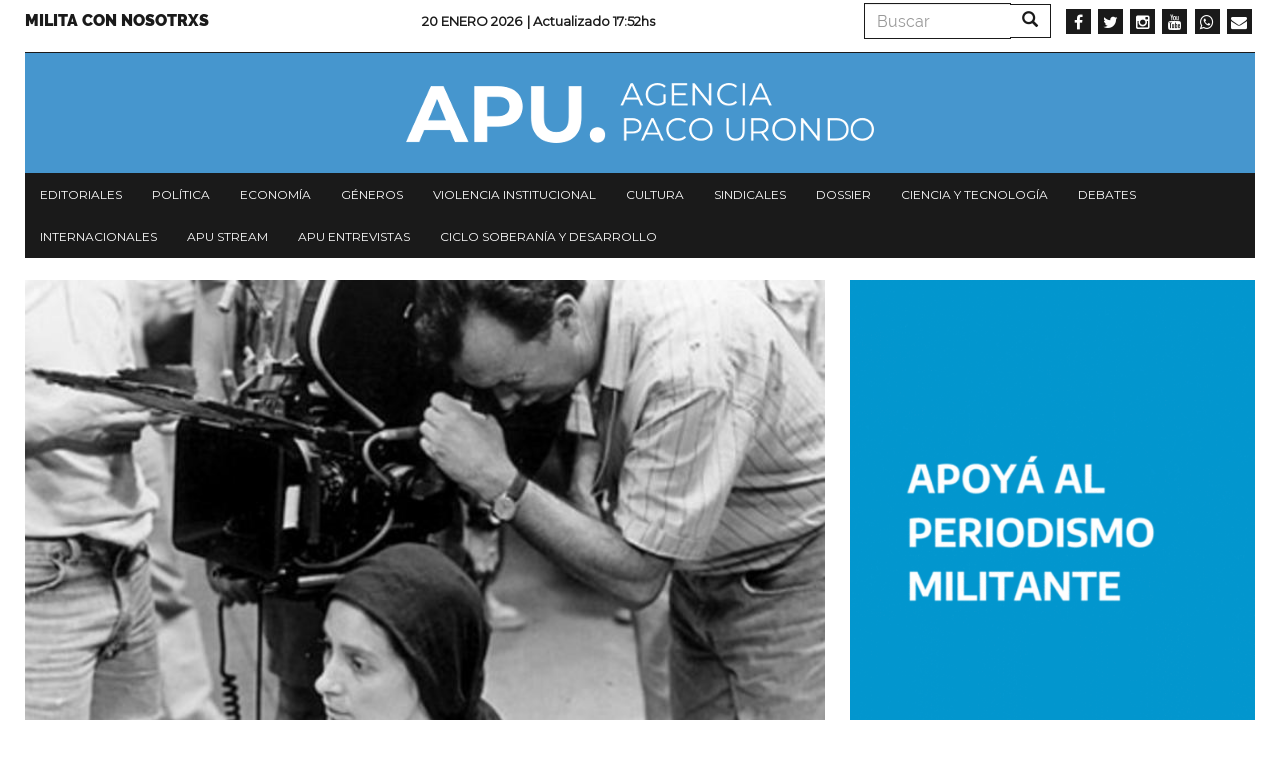

--- FILE ---
content_type: text/html; charset=UTF-8
request_url: https://www.agenciapacourondo.com.ar/cultura/festival-de-locarno-un-tipo-de-cine-para-cuestionar-el-mundo-0
body_size: 12437
content:
<!DOCTYPE html>
<html  lang="es" dir="ltr" prefix="og: https://ogp.me/ns#">
  <head>
    <meta charset="utf-8" />
<script async src="https://www.googletagmanager.com/gtag/js?id=UA-17107256-1"></script>
<script>window.dataLayer = window.dataLayer || [];function gtag(){dataLayer.push(arguments)};gtag("js", new Date());gtag("config", "UA-17107256-1", {"groups":"default","anonymize_ip":true});</script>
<link rel="canonical" href="https://www.agenciapacourondo.com.ar/cultura/festival-de-locarno-un-tipo-de-cine-para-cuestionar-el-mundo-0" />
<meta name="robots" content="index, follow" />
<link rel="shortlink" href="www.agenciapacourondo.com.ar" />
<link rel="image_src" href="https://www.agenciapacourondo.com.ar/sites/www.agenciapacourondo.com.ar/files/cine_yolapeordetodas_04.jpg" />
<meta name="description" content="A cielo abierto, la Piazza Grande de Locarno se prepara para albergar hasta 8.000 cinéfilos por día entre el 3 y el 13 de agosto. La 75ª edición del Festival Internacional de Cine de Locarno, la más internacional de las muestras helvéticas, recupera su plena forma luego de una edición anulada (2020) y otra reducida a la mitad (2021) a causa de la pandemia." />
<meta name="abstract" content="A cielo abierto, la Piazza Grande de Locarno se prepara para albergar hasta 8.000 cinéfilos por día entre el 3 y el 13 de agosto. La 75ª edición del Festival Internacional de Cine de Locarno, la más internacional de las muestras helvéticas, recupera su plena forma luego de una edición anulada (2020) y otra reducida a la mitad (2021) a causa de la pandemia." />
<meta property="og:site_name" content="Agencia Paco Urondo" />
<meta property="og:type" content="article" />
<meta property="og:url" content="https://www.agenciapacourondo.com.ar/cultura/festival-de-locarno-un-tipo-de-cine-para-cuestionar-el-mundo-0" />
<meta property="og:title" content="Festival de Locarno: un tipo de cine para cuestionar el mundo | Agencia Paco Urondo" />
<meta property="og:description" content="A cielo abierto, la Piazza Grande de Locarno se prepara para albergar hasta 8.000 cinéfilos por día entre el 3 y el 13 de agosto. La 75ª edición del Festival Internacional de Cine de Locarno, la más internacional de las muestras helvéticas, recupera su plena forma luego de una edición anulada (2020) y otra reducida a la mitad (2021) a causa de la pandemia." />
<meta property="og:image" content="https://www.agenciapacourondo.com.ar/sites/www.agenciapacourondo.com.ar/files/cine_yolapeordetodas_04.jpg" />
<meta name="twitter:card" content="summary_large_image" />
<meta name="twitter:description" content="A cielo abierto, la Piazza Grande de Locarno se prepara para albergar hasta 8.000 cinéfilos por día entre el 3 y el 13 de agosto. La 75ª edición del Festival Internacional de Cine de Locarno, la más internacional de las muestras helvéticas, recupera su plena forma luego de una edición anulada (2020) y otra reducida a la mitad (2021) a causa de la pandemia." />
<meta name="twitter:site" content="@PACOURONDO" />
<meta name="twitter:title" content="Festival de Locarno: un tipo de cine para cuestionar el mundo | Agencia Paco Urondo" />
<meta name="twitter:url" content="https://www.agenciapacourondo.com.ar/cultura/festival-de-locarno-un-tipo-de-cine-para-cuestionar-el-mundo-0" />
<meta name="twitter:image" content="https://www.agenciapacourondo.com.ar/sites/www.agenciapacourondo.com.ar/files/cine_yolapeordetodas_04.jpg" />
<meta name="Generator" content="Drupal 8 (https://www.drupal.org)" />
<meta name="MobileOptimized" content="width" />
<meta name="HandheldFriendly" content="true" />
<meta name="viewport" content="width=device-width, initial-scale=1.0" />
<link rel="shortcut icon" href="/themes/custom/apu_theme/favicon.ico" type="image/vnd.microsoft.icon" />
<link rel="revision" href="https://www.agenciapacourondo.com.ar/cultura/festival-de-locarno-un-tipo-de-cine-para-cuestionar-el-mundo-0" />
<script>window.a2a_config=window.a2a_config||{};a2a_config.callbacks=[];a2a_config.overlays=[];a2a_config.templates={};</script>

    <title>Festival de Locarno: un tipo de cine para cuestionar el mundo | Agencia Paco Urondo</title>
    <link rel="stylesheet" media="all" href="/sites/www.agenciapacourondo.com.ar/files/css/css_eQhm4kFp1YdgF_8-_yrvlq-6FLgjsf3vqXG8J5xt4G4.css" />
<link rel="stylesheet" media="all" href="//maxcdn.bootstrapcdn.com/font-awesome/4.6.0/css/font-awesome.min.css" />
<link rel="stylesheet" media="all" href="/sites/www.agenciapacourondo.com.ar/files/css/css_2O_T0v2JZ_FSS5pPcx-81PxbyC1szpAIUj3aOMGJaNI.css" />
<link rel="stylesheet" media="all" href="/sites/www.agenciapacourondo.com.ar/files/css/css_3CNyauXR-0i-B4vtEtMCWaOHHDPkz3yIpt0sMKrGfpo.css" />

    
<!--[if lte IE 8]>
<script src="/sites/www.agenciapacourondo.com.ar/files/js/js_VtafjXmRvoUgAzqzYTA3Wrjkx9wcWhjP0G4ZnnqRamA.js"></script>
<![endif]-->

  </head>
  <body class="path-node page-node-type-articulo has-glyphicons">
    <a href="#main-content" class="visually-hidden focusable skip-link">
      Pasar al contenido principal
    </a>
    
      <div class="dialog-off-canvas-main-canvas" data-off-canvas-main-canvas>
    <header class="container navbar-fixed-top jqactivo" id="header_nav" role="heading">
  
  <div class="row">
                <div class="hidden-sm hidden-xs">  <div class="region region-secundary-header">
    <nav role="navigation" aria-labelledby="block-menusecundario-menu" id="block-menusecundario">
            
  <h2 class="visually-hidden" id="block-menusecundario-menu">Menu secundario</h2>
  

        
      <ul class="menu menu--menu-secundario nav">
                      <li class="first last">
                                        <a href="https://www.agenciapacourondo.com.ar/sumate-al-periodismo-militante">Milita con nosotrxs</a>
              </li>
        </ul>
  

  </nav>
<section class="views-element-container block block-views block-views-blockarticulos-block-time-header clearfix" id="block-views-block-articulos-block-time-header">
  
    

      <div class="form-group"><div class="view view-articulos view-id-articulos view-display-id-block_time_header js-view-dom-id-72e125e5ebe6bf81ac7d506d7a582bf9a5e0503d7912901a23014a5c27e5cbc3">
  
    
      
      <div class="view-content">
          <div class="views-row"><div class="date"><span><p>20 Enero 2026 </p></span></div><p class="views-field views-field-changed"><span class="views-label views-label-changed">| Actualizado </span><span class="field-content">17:52hs</span></p></div>

    </div>
  
          </div>
</div>

  </section>

<div class="search-block-form block block-search block-search-form-block" data-drupal-selector="search-block-form" id="block-formulariodebusqueda" role="search">
  
    
      <form action="/search/node" method="get" id="search-block-form" accept-charset="UTF-8">
  <div class="form-item js-form-item form-type-search js-form-type-search form-item-keys js-form-item-keys form-no-label form-group">
      <label for="edit-keys" class="control-label sr-only">Buscar</label>
  
  
  <div class="input-group"><input title="Escriba lo que quiere buscar." data-drupal-selector="edit-keys" class="form-search form-control" placeholder="Buscar" type="search" id="edit-keys" name="keys" value="" size="15" maxlength="128" data-toggle="tooltip" /><span class="input-group-btn"><button type="submit" value="Buscar" class="button js-form-submit form-submit btn-primary btn icon-only" name=""><span class="sr-only">Buscar</span><span class="icon glyphicon glyphicon-search" aria-hidden="true"></span></button></span></div>

  
  
  </div>
<div class="form-actions form-group js-form-wrapper form-wrapper" data-drupal-selector="edit-actions" id="edit-actions"></div>

</form>

  </div>
<section id="block-socialmedialinks" class="block-social-media-links block block-social-media-links-block clearfix">
  
    

      

<ul class="social-media-links--platforms platforms inline horizontal">
      <li>
      <a class="social-media-link-icon--facebook" href="https://www.facebook.com/agenciapacourondo/"  target="_blank" >
        <span class='fa fa-facebook fa-2x'></span>
      </a>

          </li>
      <li>
      <a class="social-media-link-icon--twitter" href="https://www.twitter.com/pacourondo?lang=es"  target="_blank" >
        <span class='fa fa-twitter fa-2x'></span>
      </a>

          </li>
      <li>
      <a class="social-media-link-icon--instagram" href="https://www.instagram.com/agenciapacourondo/"  target="_blank" >
        <span class='fa fa-instagram fa-2x'></span>
      </a>

          </li>
      <li>
      <a class="social-media-link-icon--youtube" href="https://www.youtube.com/user/agenciapacourondo"  target="_blank" >
        <span class='fa fa-youtube fa-2x'></span>
      </a>

          </li>
      <li>
      <a class="social-media-link-icon--whatsapp" href="https://api.whatsapp.com/send?phone=%2054%209%2011%203098-4965"  target="_blank" >
        <span class='fa fa-whatsapp fa-2x'></span>
      </a>

          </li>
      <li>
      <a class="social-media-link-icon--email" href="mailto:agenciapacourondo@gmail.com"  target="_blank" >
        <span class='fa fa-envelope fa-2x'></span>
      </a>

          </li>
  </ul>

  </section>


  </div>
</div>
    
                              <div class="region region-header">
    <section id="block-apu-theme-branding" class="block block-system block-system-branding-block clearfix">
  
    

        <a href="/" title="Inicio" rel="home">
      <img src="/themes/custom/apu_theme/logo.png" alt="Inicio" class="img-responsive" />
    </a>
      
</section>


  </div>

              
        <div class="navbar-header pull-left visible-xs-block">
            <button type="button" class="navbar-toggle" data-toggle="collapse" data-target="#navbar-collapse">
        <span class="sr-only">Toggle navigation</span>
        <span class="icon-bar"></span>
        <span class="icon-bar"></span>
        <span class="icon-bar"></span>
      </button>
    </div>
    
                      <div class="menu">
                        <div id="navbar-collapse" class="navbar-collapse collapse">
                <div class="region region-navigation-collapsible">
    <nav role="navigation" aria-labelledby="block-apu-theme-main-menu-menu" id="block-apu-theme-main-menu">
            <h2 class="sr-only" id="block-apu-theme-main-menu-menu">Navegación principal</h2>

      
      <ul class="menu menu--main nav navbar-nav">
                      <li class="first">
                                        <a href="/secciones/editorial" data-drupal-link-system-path="taxonomy/term/28">Editoriales</a>
              </li>
                      <li>
                                        <a href="/secciones/politica" data-drupal-link-system-path="taxonomy/term/39">Política</a>
              </li>
                      <li>
                                        <a href="/secciones/economia" data-drupal-link-system-path="taxonomy/term/22">Economía</a>
              </li>
                      <li>
                                        <a href="/secciones/generos" data-drupal-link-system-path="taxonomy/term/42">Géneros</a>
              </li>
                      <li>
                                        <a href="/secciones/violencia-institucional" data-drupal-link-system-path="taxonomy/term/36">Violencia institucional</a>
              </li>
                      <li>
                                        <a href="/secciones/cultura" data-drupal-link-system-path="taxonomy/term/25">Cultura</a>
              </li>
                      <li>
                                        <a href="/secciones/sindicales" data-drupal-link-system-path="taxonomy/term/21">Sindicales</a>
              </li>
                      <li>
                                        <a href="/secciones/dossier" data-drupal-link-system-path="taxonomy/term/5794">Dossier</a>
              </li>
                      <li>
                                        <a href="/secciones/ciencia-y-tecnologia" data-drupal-link-system-path="taxonomy/term/11799">Ciencia y tecnología</a>
              </li>
                      <li>
                                        <a href="/secciones/debates" data-drupal-link-system-path="taxonomy/term/6996">Debates</a>
              </li>
                      <li>
                                        <a href="/secciones/internacionales" data-drupal-link-system-path="taxonomy/term/31">Internacionales</a>
              </li>
                      <li>
                                        <a href="/etiquetas/apu-stream" data-drupal-link-system-path="taxonomy/term/23397">APU Stream</a>
              </li>
                      <li>
                                        <a href="/etiquetas/apu-en-vivo" data-drupal-link-system-path="taxonomy/term/22957">APU Entrevistas</a>
              </li>
                      <li class="last">
                                        <a href="https://www.agenciapacourondo.com.ar/etiquetas/ciclo-soberania-y-desarrollo">Ciclo Soberanía y desarrollo</a>
              </li>
        </ul>
  

  </nav>
<div class="search-block-form block block-search block-search-form-block" data-drupal-selector="search-block-form-2" id="block-formulariodebusqueda-2" role="search">
  
    
      <form action="/search/node" method="get" id="search-block-form--2" accept-charset="UTF-8">
  <div class="form-item js-form-item form-type-search js-form-type-search form-item-keys js-form-item-keys form-no-label form-group">
      <label for="edit-keys--2" class="control-label sr-only">Buscar</label>
  
  
  <div class="input-group"><input title="Escriba lo que quiere buscar." data-drupal-selector="edit-keys" class="form-search form-control" placeholder="Buscar" type="search" id="edit-keys--2" name="keys" value="" size="15" maxlength="128" data-toggle="tooltip" /><span class="input-group-btn"><button type="submit" value="Buscar" class="button js-form-submit form-submit btn-primary btn icon-only" name=""><span class="sr-only">Buscar</span><span class="icon glyphicon glyphicon-search" aria-hidden="true"></span></button></span></div>

  
  
  </div>
<div class="form-actions form-group js-form-wrapper form-wrapper" data-drupal-selector="edit-actions" id="edit-actions--2"></div>

</form>

  </div>
<nav role="navigation" aria-labelledby="block-menusecundario-2-menu" id="block-menusecundario-2">
            
  <h2 class="visually-hidden" id="block-menusecundario-2-menu">Menu secundario</h2>
  

        
      <ul class="menu menu--menu-secundario nav">
                      <li class="first last">
                                        <a href="https://www.agenciapacourondo.com.ar/sumate-al-periodismo-militante">Milita con nosotrxs</a>
              </li>
        </ul>
  

  </nav>
<section id="block-socialmedialinks-3" class="block-social-media-links block block-social-media-links-block clearfix">
  
    

      

<ul class="social-media-links--platforms platforms inline horizontal">
      <li>
      <a class="social-media-link-icon--facebook" href="https://www.facebook.com/agenciapacourondo/"  >
        <span class='fa fa-facebook fa-2x'></span>
      </a>

          </li>
      <li>
      <a class="social-media-link-icon--twitter" href="https://www.twitter.com/pacourondo?lang=es"  >
        <span class='fa fa-twitter fa-2x'></span>
      </a>

          </li>
      <li>
      <a class="social-media-link-icon--instagram" href="https://www.instagram.com/agenciapacourondo/"  >
        <span class='fa fa-instagram fa-2x'></span>
      </a>

          </li>
      <li>
      <a class="social-media-link-icon--youtube" href="https://www.youtube.com//user/agenciapacourondo"  >
        <span class='fa fa-youtube fa-2x'></span>
      </a>

          </li>
      <li>
      <a class="social-media-link-icon--whatsapp" href="https://api.whatsapp.com/send?phone=5491166838991"  >
        <span class='fa fa-whatsapp fa-2x'></span>
      </a>

          </li>
  </ul>

  </section>


  </div>

            </div>
        </div>
            </div>
</header>

  <div role="main" class="main-container container js-quickedit-main-content">
    <div class="row">
                  <section class="col-sm-12 no-gutters">

                
                
                          <a id="main-content"></a>
            <div class="region region-content">
        <h1 class="page-header"><span>Festival de Locarno: un tipo de cine para cuestionar el mundo</span>
</h1>

<div data-drupal-messages-fallback class="hidden"></div>
  <article role="article" class="articulo is-promoted full clearfix">

  
  

  <div class="content">
    <div class="layout layout--twocol">
      <div class="layout__region layout__region--first">

        <div class="galeria"> <div class="views-element-container form-group"><div class="view view-eva view-articulos view-id-articulos view-display-id-entity_view_galeria js-view-dom-id-17b1f1fb29b854d59e1b1c7360cb8820e64cf2c0bf89e50b76b075a4957f8298">
  
    

  
  

  
<div>
    
<div id="flexslider-1" class="flexslider optionset-galeria-articulos">
 
<ul class="slides">
    
<li>
    <div class="views-field views-field-field-galeria"><div class="field-content"><div>
  
  
  <div class="field field--name-field-media-image field--type-image field--label-visually_hidden">
    <div class="field--label sr-only">Imagen</div>
              <div class="field--item">  <img src="/sites/www.agenciapacourondo.com.ar/files/styles/destacado/public/cine_yolapeordetodas_04.jpg?itok=pp4HwShc" width="720" height="480" class="img-responsive" />


</div>
          </div>

</div>
</div></div>
    </li>
</ul>
</div>

</div>

  
  

  
  

  
  </div>
</div>
 </div>

        <div class="seccion"> 
            <div class="field field--name-field-seccion field--type-entity-reference field--label-hidden field--item"><a href="/secciones/cultura" hreflang="es">Cultura</a></div>
       </div>

        
        <h2>
          <span>Festival de Locarno: un tipo de cine para cuestionar el mundo</span>

        </h2>

        <div class="addtoany"> <span class="a2a_kit a2a_kit_size_32 addtoany_list" data-a2a-url="https://www.agenciapacourondo.com.ar/cultura/festival-de-locarno-un-tipo-de-cine-para-cuestionar-el-mundo-0" data-a2a-title="Festival de Locarno: un tipo de cine para cuestionar el mundo"><a class="a2a_dd addtoany_share" href="https://www.addtoany.com/share#url=https%3A%2F%2Fwww.agenciapacourondo.com.ar%2Fcultura%2Ffestival-de-locarno-un-tipo-de-cine-para-cuestionar-el-mundo-0&amp;title=Festival%20de%20Locarno%3A%20un%20tipo%20de%20cine%20para%20cuestionar%20el%20mundo"></a><a class="a2a_button_whatsapp"></a><a class="a2a_button_telegram"></a><a class="a2a_button_facebook"></a><a class="a2a_button_twitter"></a><a class="a2a_button_email"></a><a class="a2a_button_print"></a></span> </div>

                  <div class="author"> <span>Por</span> 
      <div class="field field--name-field-autor field--type-entity-reference field--label-hidden field--items">
              <div class="field--item"><a href="/sergio-ferrari" hreflang="es">Sergio Ferrari</a></div>
          </div>
   </div>
        
        <div class="date-wrapper">
          <span class="date">15 Agosto 2022</span>
        </div>

                  <div class="body"> 
            <div class="field field--name-body field--type-text-with-summary field--label-hidden field--item"><p>A cielo abierto, la <em>Piazza Grande</em> de Locarno se prepara para albergar hasta 8.000 cinéfilos por día entre el 3 y el 13 de agosto. La 75ª edición del Festival Internacional de Cine de Locarno, la más internacional de las muestras helvéticas, recupera su plena forma luego de una edición anulada (2020) y otra reducida a la mitad (2021) a causa de la pandemia.</p>

<p>Y defiende, así, su lugar en el <em>top 10</em> del ranking europeo, codeándose en la lista de los grandes justo por detrás de Cannes, Venecia, Berlín y San Sebastián (<em><a href="https://www.locarnofestival.ch/it/LFF/home">https://www.locarnofestival.ch/it/LFF/home</a></em>).</p>

<p>Giona Nazzaro, el nuevo director artístico, al presentar el programa de esta 75ª edición -que incluye 226 filmes de más de un centenar de países, entre los cuales 105 son estrenos mundiales-, subrayó que Locarno sigue siendo fiel a su vocación de libertad y que pretende ofrecer un espacio para descubrir y debatir el cine en todas sus formas, “con una mirada siempre firme hacia el futuro".</p>

<p>Y mirar al futuro para un festival que, desde su creación en 1946, apuesta a la centralidad del cine independiente de autor, implica captar, en particular, la atención del público juvenil. Es un gran desafío enfocarse en los jóvenes que hoy tienen una relación completamente diferente con las imágenes, admite, por su parte, Marco Solari, quien desde el año 2000 preside el festival.</p>

<p>La digitalización y la inteligencia artificial están preparando el terreno para desarrollos inimaginables, también en el mundo del cine y de los festivales. “La tarea ya no es sólo entretener, sino también educar”, explicó Solari a la prensa a inicios de julio, y convocó a ayudar a las próximas generaciones a reconocer lo bello, lo justo, lo profundo, y a creer en los valores en los que se fundamenta, o debería fundamentarse, toda convivencia humana.</p>

<p><strong>Una sala gigante</strong></p>

<p>La <em>Piazza Grande</em> (Plaza Grande), en el pleno centro de Locarno, apenas a 50 kilómetros de la frontera con Italia y 120 de Milán, sigue siendo la principal carta de presentación del Festival de Cine de Locarno.</p>

<p>Con 8.000 sillas dispuestas sobre la adoquinada peatonal céntrica -algunas de las cuales se recogen a medianoche después la función-, la <em>Piazza </em>es una de las “salas” a cielo abierto más grandes de Europa e incluso del mundo. Puede, en su propio estilo y particularidad, competir de igual a igual con el mismo Kinépolis de Madrid, considerado el complejo más amplio del planeta, con espacio para 9.200 espectadores, pero distribuidos en 25 salas.  </p>

<p>La pantalla gigante de la <em>Piazza, </em>de 364 metros cuadrados (26 ms por 14 ms), les permite a los espectadores sentarse a más de 100 metros de distancia sin que la calidad del sonido ni de la imagen pierdan calidad. Medidas y dimensiones que, junto con el encanto de las construcciones antiguas que rodean el lugar, particularmente iluminado durante el festival, y con el clima estival casi mediterráneo de la Suiza italiana en agosto, convierten a la <em>Plaza Grande</em> en un escenario único de cine bajo las estrellas.</p>

<p>Allí se proyectarán diecisiete películas de once países, entre ellas diez estrenos mundiales. La selección se inaugura el 3 de agosto con <em>Bullet Train</em>, del director estadounidense David Leitch y con la participación de Brad Pitt y Sandra Bullock. La co-producción suizo-alemana A<em>lles über Martin Suter. Ausser die Wahrheit</em> (<em>Todo sobre Martin Suter. Más allá de la verdad), </em>estreno mundial de André Schäfer, cerrará la 75ª. edición el segundo sábado de agosto.</p>

<p>El sello latinoamericano estará, en esta ocasión, poco presente en la <em>Piazza Grande</em>. Solo el film <em>My Neighbor Adolf</em> (<em>Mi vecino Adolfo</em>), de Leon Prudovsky, co-producida por Israel, Colombia y Polonia, aporta un escenario y una temática sudamericanos.</p>

<p>En la Competición Oficial, de las 17 películas que disputan el Leopardo de Oro, el principal galardón locarnés, dos estrenos mundiales cuentan con presencia latinoamericana: <em>Tengo sueños eléctricos</em>, de Valentina Maurel, belga-francesa-costarricense, y <em>Sermon to the Fish,</em> de Hilal Baydarov, con participación de México, Azerbaiyán, Suiza y Turquía.</p>

<p><strong>América Latina, invitado de honor</strong></p>

<p>Sin embargo, Locarno 2022, que se lleva a cabo no sólo en la Piazza Grande sino también en una decena de salas diseminadas por toda la ciudad -y que funcionan desde temprano en la mañana hasta la medianoche durante los diez días-, no le da la espalda al cine latinoamericano. Desde los orígenes del festival, éste ha sido siempre un polo de atracción central para el público helvético.</p>

<p>La sesión <em>Open Doors</em> (<em>Puertas Abiertas</em>), resultado de la colaboración del festival con la Agencia Suiza para la Cooperación y el Desarrollo desde hace dos décadas, se centra este año en la producción cinematográfica de 22 países de América Latina, enfocándose principalmente en América Central y el Caribe.</p>

<p>Constituye el inicio de un programa de tres años, que anticipa también para 2023 y 2024 una ventana europea de particular repercusión para jóvenes realizadoras y directores del continente latinoamericano.</p>

<p>Ocho largometrajes y diez cortos, reflejos del pujante cine independiente de esta región, integran el programa oficial. El público festivalero, así como centenares de productora-es y distribuidora-es, podrán acceder a películas que, normalmente, quedan fuera de los circuitos comerciales tradicionales.</p>

<p>Entre ellas, <em>90 minutos</em>, de la directora hondureña Aeden O’Conner Agurcia; <em>Ayiti Mon Amour</em>, una coproducción haitiano-estadounidense de Guetty Felin; <em>La opción cero</em>, coproducción brasilera-cubana-colombiana de Marcel Beltrán, y <em>Medea</em>, de la joven cineasta costarricense Alexandra Latishev Salazar.</p>

<p>Completa el programa de Open Doors, el film estadounidense-jamaicano <em>Right near the beach </em>de Gibrey Allen; <em>Roza,</em> del director guatemalteco Andrés Rodríguez; <em>Una película sobre parejas</em>, producción dominicana de Natalia Cabral y Oriol Estrada, y <em>Todos los peces, </em>de la pujante directora salvadoreña Brenda Vanegas.</p>

<p>Luego de su estreno mundial el 8 de agosto, Vanegas animará una mesa redonda con directoras y directores invitados sobre la temática de las narrativas y las realidades de las mujeres a través del cine centroamericano y caribeño.</p>

<p>Una característica singular del Festival de Locarno: cuando termina cada proyección de la competición internacional, así como de algunas de otras sesiones, los respectivos directores/as, productores/as y actores/as pueden debatir ampliamente con el público --sin restricción ni credencial alguna-- en un espacio particularmente democrático especialmente dedicado a este tipo de intercambio.</p>

<p><strong>La imagen como testimonio de solidaridad</strong></p>

<p>Reflexionar sobre contenidos y anticipar los retos del cine en esta era, es parte de la pasión artística de Giona Nazzaro, el director de la muestra locarnesa, quien está ligado a la misma desde años. Nazzaro también ha sido responsable de la Semana de la Crítica del Festival de Venecia, Italia, y miembro de la Comisión de Selección del Festival de Roterdam, Países Bajos.</p>

<p>“La selección de películas que hemos elaborado tras proyectar y evaluar más de 3.000 títulos (de todos los formatos y duraciones) pretende ser un signo de un tiempo y de un cine en movimiento”, afirma. Un tiempo histórico que se mueve en varias direcciones a la vez y un cine que cuestiona el mundo y cómo vivir de forma responsable, de forma sostenible. “La imagen es un testimonio y una declaración de solidaridad. Incluso cuando pica y arde”, subraya Nazzaro.</p>

<p>Y el director concluye: “Aprender incansablemente a mirar juntos significa retomar el diálogo para redescubrir el sentido de nuestras comunidades. Constituye la lección fundamental del cine según Rossellini”.</p>

<p>Se dobla la apuesta y, en este caso, se afirma sin negociar, sostiene Nazzaro: el Festival de Cine de Locarno es un bastión del cine de autor. Del cine joven y emergente. Del cine que aún no ha llegado. De los jóvenes que dan sus primeros pasos. De los <em>Leopardos de Mañana </em>(el Leopardo de Oro es el premio más importante del festival), que forjan el cine contemporáneo más emocionante del mundo.</p>

<p>Se abre Locarno. Cerca, geográficamente, pero lejos, conceptualmente, de la elitista muestra de Cannes o de la aristocrática Venecia. Un festival que, aunque coquetea con las vedettes del cine norteamericano y se vuelca hacia Francia, Italia y Alemania para encontrar un perfume internacional, sigue creyendo a fondo en el cine independiente donde se impone la personalidad del director o de la directora. Tomando distancia de los grandes estudios comerciales y permitiéndoles a las y los realizadores expresar su propia personalidad artística, sin presiones ni condicionantes. Y, sobre todo, en un ambiente cultural abierto y con una programación sin autocensuras. Se abre el telón. A soñar bajo las estrellas…</p>

<p><em>(*) Esta nota fue publicada <a href="https://www.elcohetealaluna.com/sale-un-festival-a-la-suiza/">en la edición de El Cohete a la Luna del domingo 31 de julio de 2022</a><strong>.</strong> Es reproducida por <strong>AGENCIA PACO URONDO</strong> en el marco de un acuerdo editorial.</em></p></div>
       </div>
        
        
                  <div> 
      <div class="field field--name-field-paragraphs field--type-entity-reference-revisions field--label-hidden field--items">
              <div class="field--item">  <div class="paragraph paragraph--type--articulos paragraph--view-mode--default">
          
      </div>
</div>
          </div>
   </div>
        
        
                  <div class="tags"> 
      <div class="field field--name-field-etiquetas field--type-entity-reference field--label-hidden field--items">
              <div class="field--item"><a href="/etiquetas/cine" hreflang="es">Cine</a></div>
              <div class="field--item"><a href="/etiquetas/sergio-ferrari" hreflang="es">Sergio Ferrari</a></div>
              <div class="field--item"><a href="/etiquetas/cultura" hreflang="es">Cultura</a></div>
          </div>
   </div>
        
        <div> 
            <div class="field field--name-field-facebook-comentarios field--type-facebook-comments field--label-hidden field--item"><div id="fb-root"></div>
<script>(function(d, s, id) {
  var js, fjs = d.getElementsByTagName(s)[0];
  if (d.getElementById(id)) {return;}
  js = d.createElement(s); js.id = id;
  js.src = "//connect.facebook.net/es_LA/all.js#xfbml=1";
  fjs.parentNode.insertBefore(js, fjs);
}(document, "script", "facebook-jssdk"));</script>
<div class="fb-comments fb-comments-fluid" data-href="https://www.agenciapacourondo.com.ar/cultura/festival-de-locarno-un-tipo-de-cine-para-cuestionar-el-mundo-0" data-num-posts="15" data-width="620" data-colorscheme="light"></div></div>
       </div>

      </div>
      <div class="layout__region layout__region--second">
        <div> <div class="views-element-container form-group"><div class="view view-eva view-banner-portada view-id-banner_portada view-display-id-entity_view_banner_art js-view-dom-id-5ce4eb823971c72299ef0982bc21011cecdfe83cd40e3ab3e741cbef85ee02e0">
  
    

  
  

  
<div>
    
<div id="flexslider-2" class="flexslider optionset-avisos">
 
<ul class="slides">
    
<li>
    <div class="views-field views-field-nothing"><span class="field-content">    
    <div>
      <a href="https://agenciapacourondo.mipago.coop/companies/1/request-recurring-payment" target="_blank"><div>
  
  
  <div class="field field--name-field-media-image field--type-image field--label-visually_hidden">
    <div class="field--label sr-only">Imagen</div>
              <div class="field--item">  <img src="/sites/www.agenciapacourondo.com.ar/files/styles/avisos/public/2022-09/apoya.gif?itok=xSTE6Et2" width="500" height="647" alt="Apoyá al periodismo militante" class="img-responsive" />


</div>
          </div>

</div>
</a>
    </div>
  </span></div>
    </li>
</ul>
</div>

</div>

  
  

  
  

  
  </div>
</div>
 </div>

        <div> <div class="views-element-container form-group"></div>
 </div>

        <div> <div class="views-element-container form-group"><div class="view view-eva view-articulos view-id-articulos view-display-id-entity_view_mas_leidas js-view-dom-id-d1898f06dba64c3110cc92590a7729a3ff7a4daf363ca9784b3b7746c5560b9b">
  
    

      <header>
      <h5>Más leídas</h5>
    </header>
  
  

      <div class="views-row"><div class="views-field views-field-field-galeria"><div class="field-content"><a href="/politica/petroleo-fuerza-y-decadencia-venezuela-en-la-transicion-del-orden-global"><div>
  
  
  <div class="field field--name-field-media-image field--type-image field--label-visually_hidden">
    <div class="field--label sr-only">Imagen</div>
              <div class="field--item">  <img src="/sites/www.agenciapacourondo.com.ar/files/styles/mas_leidas/public/trump.jpg?itok=rTZmG_UM" width="300" height="200" class="img-responsive" />


</div>
          </div>

</div>
</a></div></div><div class="views-field views-field-title"><h4 class="field-content"><a href="/politica/petroleo-fuerza-y-decadencia-venezuela-en-la-transicion-del-orden-global" hreflang="es">Petróleo, fuerza y decadencia: Venezuela en la transición del orden global</a></h4></div></div>
    <div class="views-row"><div class="views-field views-field-field-galeria"><div class="field-content"><a href="/politica/guillermo-moreno-el-derecho-internacional-de-la-globalizacion-no-existe-mas"><div>
  
  
  <div class="field field--name-field-media-image field--type-image field--label-visually_hidden">
    <div class="field--label sr-only">Imagen</div>
              <div class="field--item">  <img src="/sites/www.agenciapacourondo.com.ar/files/styles/mas_leidas/public/2025-04/Donald%20Trump.jpg?itok=KRwZ0g8x" width="300" height="200" alt="Donald Trump" class="img-responsive" />


</div>
          </div>

</div>
</a></div></div><div class="views-field views-field-title"><h4 class="field-content"><a href="/politica/guillermo-moreno-el-derecho-internacional-de-la-globalizacion-no-existe-mas" hreflang="es">Guillermo Moreno: &quot;El derecho internacional de la globalización no existe más&quot;</a></h4></div></div>
    <div class="views-row"><div class="views-field views-field-field-galeria"><div class="field-content"><a href="/politica/el-mito-de-que-rosas-le-ofrecio-las-malvinas-inglaterra-para-pagar-una-deuda"><div>
  
  
  <div class="field field--name-field-media-image field--type-image field--label-visually_hidden">
    <div class="field--label sr-only">Imagen</div>
              <div class="field--item">  <img src="/sites/www.agenciapacourondo.com.ar/files/styles/mas_leidas/public/rosas-home_1.jpg_2073374873.jpg?itok=sNF6iABf" width="300" height="200" class="img-responsive" />


</div>
          </div>

</div>
</a></div></div><div class="views-field views-field-title"><h4 class="field-content"><a href="/politica/el-mito-de-que-rosas-le-ofrecio-las-malvinas-inglaterra-para-pagar-una-deuda" hreflang="es">El mito de que Rosas le ofreció las Malvinas a Inglaterra para pagar una deuda</a></h4></div></div>

  
  

  
  

  
  </div>
</div>
 </div>

        <div> <div class="views-element-container form-group"><div class="view view-eva view-articulos view-id-articulos view-display-id-entity_view_misma_seccion js-view-dom-id-2a7f6e6aa92ea99593187a58b16ebc94fcf26a5e08ecfdf9560df5b6a7dcbb05">
  
    

      <header>
      <h5><a href="/secciones/cultura" hreflang="es">Cultura</a></h5>
    </header>
  
  

      <div class="views-row"><div class="views-field views-field-field-galeria"><div class="field-content"><a href="/cultura/narrativa-argentina-libros-recomendados-para-el-verano-tercera-entrega"><div>
  
  
  <div class="field field--name-field-media-image field--type-image field--label-visually_hidden">
    <div class="field--label sr-only">Imagen</div>
              <div class="field--item">  <img src="/sites/www.agenciapacourondo.com.ar/files/styles/mas_leidas/public/2026-01/Mar_del_plata_1958_fotos_vintage-08-1024x664.jpg?itok=-xykhxJf" width="300" height="200" alt="Mar del Plata" class="img-responsive" />


</div>
          </div>

</div>
</a></div></div><div class="views-field views-field-title"><h4 class="field-content"><a href="/cultura/narrativa-argentina-libros-recomendados-para-el-verano-tercera-entrega" hreflang="es">Narrativa argentina: libros recomendados para el verano (tercera entrega)</a></h4></div></div>
    <div class="views-row"><div class="views-field views-field-field-galeria"><div class="field-content"><a href="/cultura/una-forma-de-vida"><div>
  
  
  <div class="field field--name-field-media-image field--type-image field--label-visually_hidden">
    <div class="field--label sr-only">Imagen</div>
              <div class="field--item">  <img src="/sites/www.agenciapacourondo.com.ar/files/styles/mas_leidas/public/2023-06/Scanner_IMG_2023-06-09%2008-31-44.jpg?itok=DmWFtpiq" width="300" height="200" alt="La buena vida" class="img-responsive" />


</div>
          </div>

</div>
</a></div></div><div class="views-field views-field-title"><h4 class="field-content"><a href="/cultura/una-forma-de-vida" hreflang="es">Una forma de vida</a></h4></div></div>
    <div class="views-row"><div class="views-field views-field-field-galeria"><div class="field-content"><a href="/cultura/el-fin-del-amor-o-sintomas-de-una-crisis-cultural"><div>
  
  
  <div class="field field--name-field-media-image field--type-image field--label-visually_hidden">
    <div class="field--label sr-only">Imagen</div>
              <div class="field--item">  <img src="/sites/www.agenciapacourondo.com.ar/files/styles/mas_leidas/public/2024-09/lali-esposito-1jpg.jpg?itok=1j_LA-eG" width="300" height="200" alt="Lali" class="img-responsive" />


</div>
          </div>

</div>
</a></div></div><div class="views-field views-field-title"><h4 class="field-content"><a href="/cultura/el-fin-del-amor-o-sintomas-de-una-crisis-cultural" hreflang="es">¿El fin del amor, o síntomas de una crisis cultural?</a></h4></div></div>
    <div class="views-row"><div class="views-field views-field-field-galeria"><div class="field-content"><a href="/cultura/luz-de-luna"><div>
  
  
  <div class="field field--name-field-media-image field--type-image field--label-visually_hidden">
    <div class="field--label sr-only">Imagen</div>
              <div class="field--item">  <img src="/sites/www.agenciapacourondo.com.ar/files/styles/mas_leidas/public/perro_callejero.jpg?itok=4GOqBPAZ" width="300" height="200" class="img-responsive" />


</div>
          </div>

</div>
</a></div></div><div class="views-field views-field-title"><h4 class="field-content"><a href="/cultura/luz-de-luna" hreflang="es">Luz de luna</a></h4></div></div>

  
  

  
  

  
  </div>
</div>
 </div>

        <div> <div class="views-element-container form-group"><div class="view view-eva view-banner-portada view-id-banner_portada view-display-id-entity_view_banner_art3 js-view-dom-id-6a94856d8351cf350bf999e9e3db8846728fc42a8c9d7a46e800f019bdc21b96">
  
    

  
  

  
<div>
    
<div id="flexslider-3" class="flexslider optionset-avisos">
 
<ul class="slides">
    
<li>
    <div class="views-field views-field-nothing"><span class="field-content">      <div>
      <div>
  
  
  <div class="field field--name-field-media-image field--type-image field--label-visually_hidden">
    <div class="field--label sr-only">Imagen</div>
              <div class="field--item">  <img src="/sites/www.agenciapacourondo.com.ar/files/styles/avisos/public/2023-07/300x250.jpg?itok=nRsMbNgl" width="500" height="417" alt="Pilar" class="img-responsive" />


</div>
          </div>

</div>

    </div>
  </span></div>
    </li>
<li>
    <div class="views-field views-field-nothing"><span class="field-content">    
    <div>
      <a href="https://almirantebrown.gov.ar/telemedicina" target="_blank"><div>
  
  
  <div class="field field--name-field-media-image field--type-image field--label-visually_hidden">
    <div class="field--label sr-only">Imagen</div>
              <div class="field--item">  <img src="/sites/www.agenciapacourondo.com.ar/files/styles/avisos/public/2025-04/la%20agencia%20pocuorondo%20-%20telemedicina%20brown.png?itok=1CfXXGS4" width="500" height="335" alt="Telemedicina en Brown" class="img-responsive" />


</div>
          </div>

</div>
</a>
    </div>
  </span></div>
    </li>
</ul>
</div>

</div>

  
  

  
  

  
  </div>
</div>
 </div>
      </div>
      <div class="layout__region layout__region--bottom">

        <div class="views-element-container form-group"><div class="view view-eva view-articulos view-id-articulos view-display-id-entity_view_art_relacionados js-view-dom-id-88b633137b625b020ae9c93e26026b356131e394ffc680e86c16fc03ad8b1b82">
  
    

      <header>
      <h5>Relacionadas</h5>
    </header>
  
  

      <div class="views-view-grid horizontal cols-4 clearfix">
            <div class="views-row clearfix row-1">
                  <div class="views-col col-1" style="width: 25%;"><div class="views-field views-field-field-galeria"><div class="field-content"><a href="/cultura/la-politica-en-el-cine-de-epoca-con-protagonistas-femeninas"><div>
  
  
  <div class="field field--name-field-media-image field--type-image field--label-visually_hidden">
    <div class="field--label sr-only">Imagen</div>
              <div class="field--item">  <img src="/sites/www.agenciapacourondo.com.ar/files/styles/listado_mediano/public/2025-12/1200_800.jpeg?itok=OdPMiwR5" width="350" height="230" alt="Orgullo y prejuicio" class="img-responsive" />


</div>
          </div>

</div>
</a></div></div><div class="views-field views-field-title"><h4 class="field-content"><a href="/cultura/la-politica-en-el-cine-de-epoca-con-protagonistas-femeninas" hreflang="es">La política en el cine de época con protagonistas femeninas</a></h4></div></div>
                  <div class="views-col col-2" style="width: 25%;"><div class="views-field views-field-field-galeria"><div class="field-content"><a href="/cultura/horacio-convertini-homo-argentum-entro-derechito-la-grieta"><div>
  
  
  <div class="field field--name-field-media-image field--type-image field--label-visually_hidden">
    <div class="field--label sr-only">Imagen</div>
              <div class="field--item">  <img src="/sites/www.agenciapacourondo.com.ar/files/styles/listado_mediano/public/2025-12/Convertini%201.jpg?itok=E0dWDCkQ" width="350" height="230" alt="Horacio Convertini" class="img-responsive" />


</div>
          </div>

</div>
</a></div></div><div class="views-field views-field-title"><h4 class="field-content"><a href="/cultura/horacio-convertini-homo-argentum-entro-derechito-la-grieta" hreflang="es">Horacio Convertini: &quot;Homo Argentum entró derechito a la grieta&quot;</a></h4></div></div>
                  <div class="views-col col-3" style="width: 25%;"><div class="views-field views-field-field-galeria"><div class="field-content"><a href="/cultura/cine-una-batalla-tras-otra-la-risa-como-posibilidad-para-un-nuevo-sentido"><div>
  
  
  <div class="field field--name-field-media-image field--type-image field--label-visually_hidden">
    <div class="field--label sr-only">Imagen</div>
              <div class="field--item">  <img src="/sites/www.agenciapacourondo.com.ar/files/styles/listado_mediano/public/2025-10/ecf75f959dc445702fe332d9db1d56348683d318586ba0b234733aa6ca9a2ec3._SX1080_FMjpg_.jpg?itok=7BvVoG7A" width="350" height="230" alt="Una batalla tras otra" class="img-responsive" />


</div>
          </div>

</div>
</a></div></div><div class="views-field views-field-title"><h4 class="field-content"><a href="/cultura/cine-una-batalla-tras-otra-la-risa-como-posibilidad-para-un-nuevo-sentido" hreflang="es">Cine: &quot;Una batalla tras otra&quot;, la risa como posibilidad para un nuevo sentido</a></h4></div></div>
                  <div class="views-col col-4" style="width: 25%;"><div class="views-field views-field-field-galeria"><div class="field-content"><a href="/cultura/tesis-sobre-una-domesticacion-o-una-pelicula-imposible-de-domesticar"><div>
  
  
  <div class="field field--name-field-media-image field--type-image field--label-visually_hidden">
    <div class="field--label sr-only">Imagen</div>
              <div class="field--item">  <img src="/sites/www.agenciapacourondo.com.ar/files/styles/listado_mediano/public/2025-09/default_1.12.2%20%281%29.jpg?itok=0O5VrvZT" width="350" height="230" alt="Tesis sobre una domesticación" class="img-responsive" />


</div>
          </div>

</div>
</a></div></div><div class="views-field views-field-title"><h4 class="field-content"><a href="/cultura/tesis-sobre-una-domesticacion-o-una-pelicula-imposible-de-domesticar" hreflang="es">&quot;Tesis sobre una domesticación&quot; o una película imposible de domesticar</a></h4></div></div>
              </div>
      </div>

  
  

  
  

  
  </div>
</div>


      </div>
    </div>
  </div>

</article>


  </div>

              </section>
    </div>
  </div>

      <footer class="footer container" role="contentinfo">
        <div class="region region-footer">
    <section id="block-socialmedialinks-2" class="block-social-media-links block block-social-media-links-block clearfix">
  
    

      

<ul class="social-media-links--platforms platforms inline horizontal">
      <li>
      <a class="social-media-link-icon--facebook" href="https://www.facebook.com/agenciapacourondo/"  target="_blank" >
        <span class='fa fa-facebook fa-2x'></span>
      </a>

          </li>
      <li>
      <a class="social-media-link-icon--instagram" href="https://www.instagram.com/agenciapacourondo/"  target="_blank" >
        <span class='fa fa-instagram fa-2x'></span>
      </a>

          </li>
      <li>
      <a class="social-media-link-icon--twitter" href="https://www.twitter.com/pacourondo"  target="_blank" >
        <span class='fa fa-twitter fa-2x'></span>
      </a>

          </li>
      <li>
      <a class="social-media-link-icon--youtube" href="https://www.youtube.com/user/agenciapacourondo"  target="_blank" >
        <span class='fa fa-youtube fa-2x'></span>
      </a>

          </li>
      <li>
      <a class="social-media-link-icon--whatsapp" href="https://api.whatsapp.com/send?phone=1130984965"  target="_blank" >
        <span class='fa fa-whatsapp fa-2x'></span>
      </a>

          </li>
  </ul>

  </section>

<section id="block-subcripbirse" class="block block-block-content block-block-content2ad651cc-8b9f-4fdc-9abd-22e29942241d clearfix">
  
    

      
            <div class="field field--name-field-link field--type-link field--label-hidden field--item"><a href="https://agenciapacourondo.mipago.coop/companies/1/request-recurring-payment">subscribirse</a></div>
      
  </section>

<section id="block-cierre" class="block block-block-content block-block-contentde42e2ac-3416-43f6-a640-2aaa21b418b9 clearfix">
  
    

      
            <div class="field field--name-body field--type-text-with-summary field--label-hidden field--item"><p class="text-align-center">Colectivo de Comunicación<br />
Paco Urondo</p>
</div>
      
  </section>

<section id="block-legales" class="block block-block-content block-block-content7b28f806-adbe-4ac8-b7f0-49c4097ef9f6 clearfix">
  
    

      
            <div class="field field--name-body field--type-text-with-summary field--label-hidden field--item"><p>Desarrollado por gcoop<br />
Cooperativa de Software Libre</p></div>
      
  </section>

<section class="mailchimp-signup-subscribe-form block block-mailchimp-signup block-mailchimp-signup-subscribe-blocksuscribirse clearfix" data-drupal-selector="mailchimp-signup-subscribe-block-suscribirse-form" id="block-mailchimpsubscriptionformsuscribirse">
  
      <h2 class="block-title">Suscribirse</h2>
    

      <form action="/cultura/festival-de-locarno-un-tipo-de-cine-para-cuestionar-el-mundo-0" method="post" id="mailchimp-signup-subscribe-block-suscribirse-form" accept-charset="UTF-8">
  <div id="mailchimp-newsletter-417b62711b-mergefields" class="mailchimp-newsletter-mergefields"><div class="form-item js-form-item form-type-email js-form-type-email form-item-mergevars-email js-form-item-mergevars-email form-group">
      <label for="edit-mergevars-email" class="control-label js-form-required form-required">Dirección de correo electrónico</label>
  
  
  <input data-drupal-selector="edit-mergevars-email" class="form-email required form-control" type="email" id="edit-mergevars-email" name="mergevars[EMAIL]" value="" size="25" maxlength="254" required="required" aria-required="true" />

  
  
  </div>
</div><input autocomplete="off" data-drupal-selector="form-pymwggnbvkep1tzwihmwskii5hlto5nupfpmzefq3na" type="hidden" name="form_build_id" value="form-pymwggNbVKep1tZWiHMWsKII5hLTo5nUpfPmzEfq3nA" /><input data-drupal-selector="edit-mailchimp-signup-subscribe-block-suscribirse-form" type="hidden" name="form_id" value="mailchimp_signup_subscribe_block_suscribirse_form" /><div data-drupal-selector="edit-actions" class="form-actions form-group js-form-wrapper form-wrapper" id="edit-actions--3"><button data-drupal-selector="edit-submit" class="button js-form-submit form-submit btn-primary btn" type="submit" id="edit-submit--3" name="op" value="Enviar">Enviar</button></div>

</form>

  </section>


  </div>

    </footer>
  
  </div>

    
    <script type="application/json" data-drupal-selector="drupal-settings-json">{"path":{"baseUrl":"\/","scriptPath":null,"pathPrefix":"","currentPath":"node\/38889","currentPathIsAdmin":false,"isFront":false,"currentLanguage":"es"},"pluralDelimiter":"\u0003","suppressDeprecationErrors":true,"google_analytics":{"account":"UA-17107256-1","trackOutbound":true,"trackMailto":true,"trackDownload":true,"trackDownloadExtensions":"7z|aac|arc|arj|asf|asx|avi|bin|csv|doc(x|m)?|dot(x|m)?|exe|flv|gif|gz|gzip|hqx|jar|jpe?g|js|mp(2|3|4|e?g)|mov(ie)?|msi|msp|pdf|phps|png|ppt(x|m)?|pot(x|m)?|pps(x|m)?|ppam|sld(x|m)?|thmx|qtm?|ra(m|r)?|sea|sit|tar|tgz|torrent|txt|wav|wma|wmv|wpd|xls(x|m|b)?|xlt(x|m)|xlam|xml|z|zip"},"bootstrap":{"forms_has_error_value_toggle":1,"modal_animation":1,"modal_backdrop":"true","modal_focus_input":1,"modal_keyboard":1,"modal_select_text":1,"modal_show":1,"modal_size":"","popover_enabled":1,"popover_animation":1,"popover_auto_close":1,"popover_container":"body","popover_content":"","popover_delay":"0","popover_html":0,"popover_placement":"right","popover_selector":"","popover_title":"","popover_trigger":"click","tooltip_enabled":1,"tooltip_animation":1,"tooltip_container":"body","tooltip_delay":"0","tooltip_html":0,"tooltip_placement":"auto left","tooltip_selector":"","tooltip_trigger":"hover"},"ajaxTrustedUrl":{"form_action_p_pvdeGsVG5zNF_XLGPTvYSKCf43t8qZYSwcfZl2uzM":true,"\/search\/node":true},"flexslider":{"instances":{"flexslider-3":"avisos","flexslider-2":"avisos","flexslider-1":"galeria_articulos"},"optionsets":{"avisos":{"animation":"fade","animationSpeed":50,"direction":"horizontal","slideshow":true,"easing":"swing","smoothHeight":false,"reverse":false,"slideshowSpeed":7000,"animationLoop":true,"randomize":true,"startAt":0,"itemWidth":0,"itemMargin":0,"minItems":0,"maxItems":0,"move":0,"directionNav":false,"controlNav":false,"thumbCaptions":false,"thumbCaptionsBoth":false,"keyboard":true,"multipleKeyboard":false,"mousewheel":false,"touch":false,"prevText":"Previous","nextText":"Next","namespace":"flex-","selector":".slides \u003E li","sync":"","asNavFor":"","initDelay":0,"useCSS":true,"video":false,"pausePlay":false,"pauseText":"Pause","playText":"Play","pauseOnAction":true,"pauseOnHover":false,"controlsContainer":"","manualControls":""},"galeria_articulos":{"animation":"fade","animationSpeed":600,"direction":"horizontal","slideshow":true,"easing":"swing","smoothHeight":false,"reverse":false,"slideshowSpeed":7000,"animationLoop":true,"randomize":false,"startAt":0,"itemWidth":0,"itemMargin":0,"minItems":0,"maxItems":0,"move":0,"directionNav":false,"controlNav":true,"thumbCaptions":false,"thumbCaptionsBoth":false,"keyboard":false,"multipleKeyboard":false,"mousewheel":false,"touch":true,"prevText":"Previous","nextText":"Next","namespace":"flex-","selector":".slides \u003E li","sync":"","asNavFor":"","initDelay":0,"useCSS":true,"video":false,"pausePlay":false,"pauseText":"Pause","playText":"Play","pauseOnAction":false,"pauseOnHover":false,"controlsContainer":"","manualControls":""}}},"user":{"uid":0,"permissionsHash":"1e38202b879bd053b49818c530933906c09f342288ba6c33478ae060f8ebca0a"}}</script>
<script src="/sites/www.agenciapacourondo.com.ar/files/js/js_cj9gJICDq4b_JwUHb996tJ0SJnlfpVlrX405c3JEtok.js"></script>
<script src="//static.addtoany.com/menu/page.js" async></script>
<script src="/sites/www.agenciapacourondo.com.ar/files/js/js_9c2BBO3InSZlJbVZEGddlAYPJqLbE6SYtzkl3xn4q84.js"></script>

  </body>
</html>
